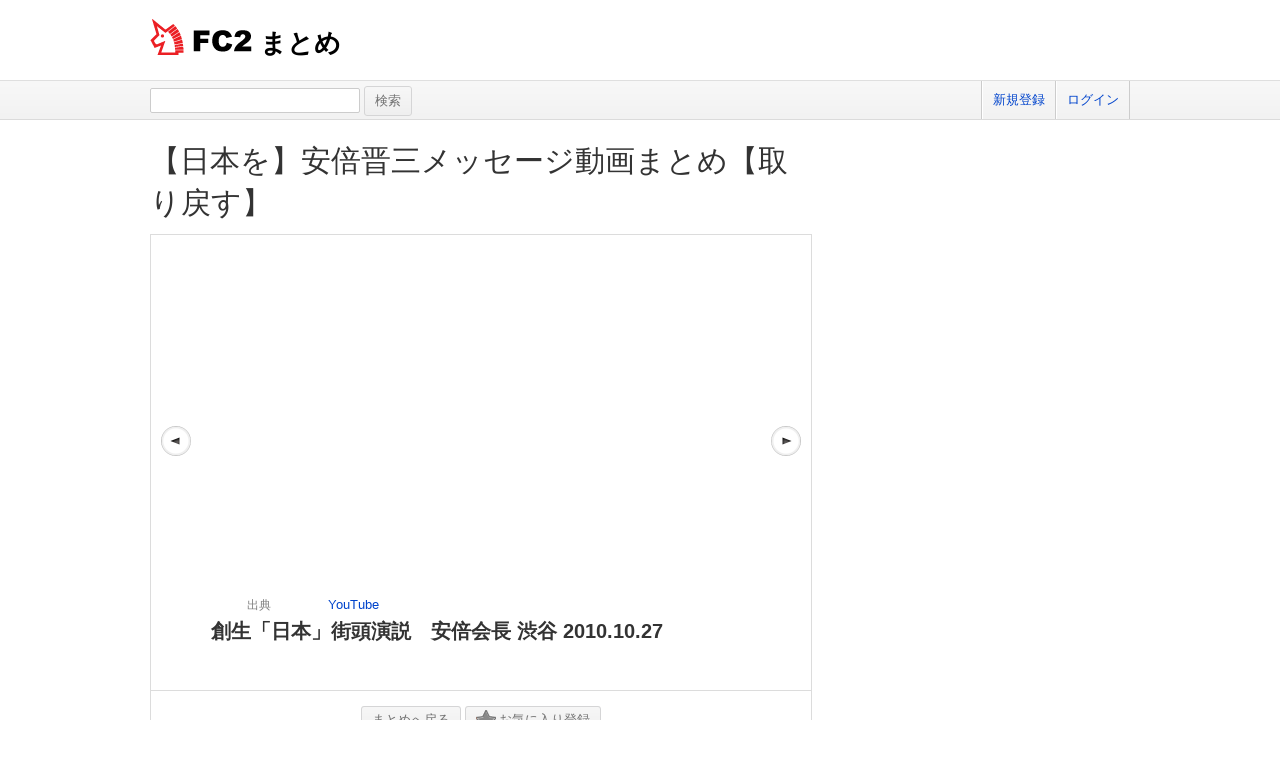

--- FILE ---
content_type: text/html; charset=UTF-8
request_url: https://summary.fc2.com/widget.php?widget_cd=262320
body_size: 4874
content:
<!DOCTYPE html>
<html lang="ja">

<head>
	<meta charset="utf-8">
	<meta name="viewport" content="width=device-width, initial-scale=1">
	<meta name="description" content="FC2によるまとめサービスです。世の中の話題をいち早くお届けします。">
	<meta name="keywords" content="FC2,まとめ,FC2まとめ,キュレーター,稼げる,話題">
	<meta name="author" content=""> 
		<title>FC2まとめ</title>
	<link rel="shortcut icon" type="image/ico" href="//static.fc2.com/share/image/favicon.ico" />
	<link rel="stylesheet" type="text/css" href="//static.fc2.com/share/css/common.css" />
	<link rel="stylesheet" type="text/css" href="//static.fc2.com/share/fc2parts/css/share.css" />
	<!-- <link rel="stylesheet" type="text/css" href="http://design.fc2rs.com/sh_sozai_style.css" /> -->
	<link rel="stylesheet" type="text/css" href="//summary.fc2.com/css/summary_files/common.css" />
	<link rel="stylesheet" type="text/css" href="//summary.fc2.com/css/summary_files/share.css" />
	<link rel="stylesheet" type="text/css" href="//summary.fc2.com/css/sh_sozai_style.css" />
	<link rel="stylesheet" type="text/css" href="//static.fc2.com/summary/css/jquery-ui.min.css" />
	<link rel="stylesheet" type="text/css" href="//summary.fc2.com/css/common.css?20240111" />
	<script type="text/javascript" src="https://static.fc2.com/js/lib/jquery-3.7.1.min.js" integrity="sha384-1H217gwSVyLSIfaLxHbE7dRb3v4mYCKbpQvzx0cegeju1MVsGrX5xXxAvs/HgeFs" crossorigin="anonymous"></script>
	<script type="text/javascript" src="//summary.fc2.com/js/common.js?20240723" integrity="sha384-PQMf3DNAneXVcAr7sBg+W5XSIBFY42v772CBpjjmhssXkntsxoY55kVqRUYE+uS6"></script>
	<script type="text/javascript" src="/js/pwa/4d8N2N2F2o.js" integrity="sha384-0Yj6e0F5RrrpTdnFU8Hcil+zW/Dpe73yUuQ2/oV2wBwbu49Vho7vnKIWPWg4kASB"></script>
	<link rel="manifest" href="/manifest.json">

	<script>
		$(function() {
			$('[placeholder]').ahPlaceholder({
				placeholderColor: 'silver',
				placeholderAttr: 'placeholder',
				likeApple: false
			});
		});
	</script>
	<script>
		URL_HOME = 'https://summary.fc2.com/';
		URL_BASE = 'https://summary.fc2.com/';
		URL_S3_IMG = 'https://summary-img-sv.fc2.com/summaryfc2/';
	</script>

	<meta name="google-site-verification" content="WXpMgAFbJ1tlKmjJYbq3fqirqhigyatoyK1oJXwM3K0" />
</head>

<body>
	<header role="banner">
		<div id="sh_header">
			<h1>
				<a title="FC2まとめ" href="https://summary.fc2.com/index.php">まとめ											</a>
			</h1>
					</div>
	</header>

	<nav role="navigation">
		<div id="sh_header_box">
			<div id="sh_header_col">
				<div class="sh_search" role="search">
					<form action="./search.php" method="GET">
						<input type="text" name="q" id="q" class="sh_search_area" >
						<input type="submit" class="button" value="検索">
					</form>
				</div>
				<div class="sh_header_nav">
					<ul>
													<li>
								<a href="https://secure.id.fc2.com/signup.php?ref=summary">新規登録</a>
							</li>
							<li class="end">
								<a href="https://secure.id.fc2.com/?done=summary&amp;switch_language=ja">ログイン</a>
							</li>
											</ul>
									</div>
			</div>
		</div>
	</nav>

<div id="container">
<link rel="stylesheet" type="text/css" href="//summary.fc2.com/css/widget.css"/>
<script type="text/javascript" src="//summary.fc2.com/js/favorite.js"></script>
<script>
	$(function() {
		$('body').on('click', 'a.empty', function() {
			return false;
		});
	});
</script>
<div class="summaryMaincol">
<p class="summaryTitle">
	<a href="https://summary.fc2.com/summary.php?summary_cd=262317">【日本を】安倍晋三メッセージ動画まとめ【取り戻す】</a>
</p>

<div class="widget01" role="main">
			<div class="widget video">
	<div class="contents">
		<div class="video">
			<p>
				<iframe width="560px" height="315px" src="https://www.youtube.com/embed/KnopleK3QxQ" frameborder="0" allowfullscreen></iframe>
			</p>
		</div>
		<div class="cite">
			<p>
				<span class="label">出典</span>
				<span class="value">
					<a href="http://www.youtube.com/" target="_blank">
						<span class="favoriteIcon youtube"></span>YouTube
					</a>
				</span>
			</p>
		</div>
		<div class="title">
			<p>創生「日本」街頭演説　安倍会長 渋谷 2010.10.27</p>
		</div>
		<div class="description">
			<p></p>
		</div>
	</div>
</div>
		<p>
					<span class="preButton">
				<a href="https://summary.fc2.com/widget.php?widget_cd=262321" title="前へ"></a>
			</span>
			</p>
	<p>
					<span class="nextButton">
				<a href="https://summary.fc2.com/widget.php?widget_cd=262319" title="次へ"></a>
			</span>
			</p>
</div><!-- /main -->

<p class="guidance">
	<a class="button" href="https://summary.fc2.com/summary.php?summary_cd=262317">まとめへ戻る</a>
			<a href="#" class="button favoriteWidget favoriteOff" data-favorite_cd="262320" data-type="widget" data-method="changeFavorite"><span class="icon"></span>お気に入り登録</a>
	</p>

<div class="widget02">
	<div class="widget02Summary">
		<p class="widget02SThumb">
			<a href="https://summary.fc2.com/summary.php?summary_cd=262317">
				<img src="https://summary-img-sv.fc2.com/summaryfc2/img/summary/widget/262317.jpeg?20131230213517" onerror="setErrorImg(this, 'img', '100');" />
			</a>
		</p>
		<div class="widget02SContents">
			<h1 class="widget02SCTitle">
				<a href="https://summary.fc2.com/summary.php?summary_cd=262317">
					【日本を】安倍晋三メッセージ動画まとめ【取り戻す】
				</a>
			</h1>
			<p class="widget02SCDescription">安倍晋三チャンネルより。</p>
		</div>
	</div>
</div>
</div>

<div id="summarySubBox">
	</div>


		</div><!-- /container -->

		
		
		<footer role="contentinfo">
			<!-- ja版共通フッタここから -->
			<div id="sh_fc2footer_fix">
				<div id="sh_fc2footer_menu">
					<div id="sh_fc2tooter_tab">
						<div><span class="sh_footer_rnd5"></span><span class="sh_footer_rnd4"></span><span
								class="sh_footer_rnd3"></span><span class="sh_footer_rnd2"></span><span
								class="sh_footer_rnd1"></span></div>
						<ul>
							<li class="sh_request"><a href="https://request.fc2.com/search_wish.php?ct1=88"
									title="FC2リクエストへ">リクエスト</a></li>
							<li class="sh_kiyaku"><a href="https://help.fc2.com/summary/tos/ja/#service_summary"
									title="サービス利用規約へ">利用規約</a></li>
							<li class="sh_shogai"><a href="https://fc2support.blog.fc2.com/">障害情報</a></li>
							<li class="sh_pagetop"><a href="javascript:scroller(0);" title="このページの先頭へ">ページトップへ</a></li>
						</ul>
					</div>
				</div>
				<div id="sh_fc2footer">
					<div id="sh_fc2footermenu">
						<ul>
							<li><a href="https://fc2.com/" title="FC2ホームへ"><img
										src="//static.fc2.com/share/fc2parts/image/fc2logo.png" alt="FC2ホームへ" class="fc2top" /></a>
							</li>
							<li>
								<form action="" method="get" target="_blank">
									<img src="//static.fc2.com/share/fc2parts/image/sh_help_icon.gif" width="20" height="20"
										alt="" /><a href="https://help.fc2.com/summary/" target="_blank">FC2ヘルプ</a>
									<input type="text" id="q" name="q" class="help_form_tetarea"
										oninput="var submitButton = document.getElementById('submit_for_help'); submitButton.href = 'https://help.fc2.com/search/qa?service_id=67&q=' + document.forms[1].q.value;" />
									<input type="text" name="dummy" style="display:none;">
									<a id="submit_for_help" href="https://help.fc2.com/search/qa?service_id=67&q="
										target="_blank"
										style="border: none; color: #000 !important; white-space: nowrap; display: inline-block; border-radius: 4px; background-color: #fff; line-height: 1; text-align: center;">ヘルプ検索</a>
								</form>
							</li>
							<li><a href="https://help.fc2.com/summary/inquiry">お問い合わせ</a></li>
							<li class="information"><a href="https://fc2.com/company.html" rel="nofollow">会社概要</a></li>
							<li><a href="https://fc2.com/privacy.html" rel="nofollow">プライバシーポリシー</a></li>
							<li><a href="https://help.fc2.com/copyrights/tos/ja" rel="nofollow">著作権ガイドライン</a></li>
							<li><a href="https://form1ssl.fc2.com/form/?id=46032" rel="nofollow">広告掲載</a></li>
						</ul>
						<ul>
							<li class="information"><a href="https://form1ssl.fc2.com/form/?id=5d66515d8b37e2ab">Report content</a></li>
							<li><a href="https://help.fc2.com/common/tos/en#contentCompliantPolicy">Content Complaint policy</a></li>
							<li><a href="https://help.fc2.com/anti_human_trafficking_policy/tos/en">Anti-Human Trafficking Policy</a></li>
						</ul>
						<p class="copyright">Copyright(c)1999 FC2, Inc. All Rights Reserved.</p>
					</div><!-- /sh_fc2footermenu -->
				</div><!-- /sh_fc2footer -->
			</div><!-- /sh_fc2footer_fix -->
			<!-- /ja版共通フッタ -->
		</footer>
		<!-- GA旧スクリプト -->
<script type="text/javascript">
	var _gaq = _gaq || [];
	_gaq.push(['_setAccount', 'UA-43604373-1']);
	_gaq.push(['_trackPageview']);
	(function() {
		var ga = document.createElement('script'); ga.type = 'text/javascript'; ga.async = true;
		ga.src = ('https:' == document.location.protocol ? 'https://ssl' : 'http://www') + '.google-analytics.com/ga.js';
		var s = document.getElementsByTagName('script')[0]; s.parentNode.insertBefore(ga, s);
	})();
</script>

<!-- GA4新スクリプト 上の旧スクリプトが不要そうであれば上のスクリプトは消す -->
<!-- Google tag (gtag.js) -->
<script async src="https://www.googletagmanager.com/gtag/js?id=G-9ZBQPSTSYY"></script>
<script>
    window.dataLayer = window.dataLayer || [];
    function gtag(){dataLayer.push(arguments);}
    gtag('js', new Date());

    gtag('config', 'G-9ZBQPSTSYY');
</script>




<!-- Matomo production -->
<script>
  var _paq = window._paq = window._paq || [];
  /* tracker methods like "setCustomDimension" should be called before "trackPageView" */
  _paq.push(["setCookieDomain", "*.summary.fc2.com"]);
  _paq.push(['trackPageView']);
  _paq.push(['enableLinkTracking']);
  (function() {
    var u="//matomo1000.fc2.com/";
    _paq.push(['setTrackerUrl', u+'matomo.php']);
    _paq.push(['setSiteId', '2']);
    var d=document, g=d.createElement('script'), s=d.getElementsByTagName('script')[0];
    g.async=true; g.src=u+'matomo.js'; s.parentNode.insertBefore(g,s);
  })();
</script>
<noscript><p><img referrerpolicy="no-referrer-when-downgrade" src="//matomo1000.fc2.com/matomo.php?idsite=2&amp;rec=1" style="border:0;" alt="" /></p></noscript>
<!-- End Matomo Code -->

		<script type="text/javascript" src="//static.fc2.com/summary/js/jquery-ui.min.js" integrity="sha384-oVpH0DXO9nadZxTmPSQo3YwWqfN/Up9aRDHCxLrw8A2LjkFNcM/XILw4KGMaL95z" crossorigin="anonymous"></script>
		<script type="text/javascript" src="//static.fc2.com/share/fc2parts/js/common_design.js" integrity="sha384-/Pifsn/qy6HVoG05ZDBb7urjX+V04AgBMruD1UO/wj0wjzgOKJfC1KtajIcWPca1" crossorigin="anonymous"></script>
		<!--[if lt IE 9]>
		<script type="text/javascript" src="//summary.fc2.com/js/ie/html5shiv.js"></script>
		<![endif]-->
		<script type="text/javascript" src="//summary.fc2.com/js/ie/jquery.ah-placeholder.js" integrity="sha384-R6R+7D5Yan4zhsMdboPkaXI7shZxWfphVvTn/UfH9ScNrIpLLBaau/Fo5M6zPvls"></script>
		<script type="text/javascript" src="https://gdpr.fc2.com/share/gdpr/gdpr_check.js?d=pc&l=ja&v=20180518" integrity="sha384-6o0PmP00S/fMrceVrGw3P0W9CJBpByzNOyzlBuD7FblmNLBRo40Y9KJcCTfxastl" crossorigin="anonymous"></script>
		<script type="text/javascript">
	document.addEventListener('DOMContentLoaded', function() {
		var random = Math.floor(Math.random() * 5);
		if(random == 0) {
			var expire = new Date();
			expire.setTime(expire.getTime() + 1000 * 3600 * 6);
//			document.cookie = 'pop_under=1; path=/; expires=' + expire.toUTCString();
		}
	});
</script>

		
		</body>

</html>